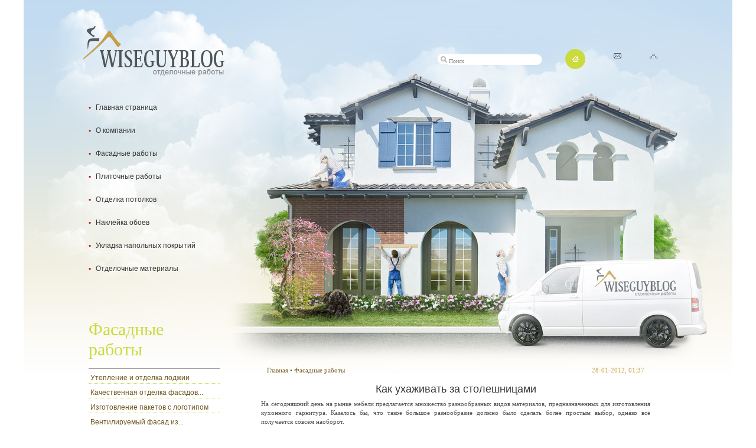

--- FILE ---
content_type: text/html; charset=windows-1251
request_url: http://www.wiseguyblog.com/fasadraboti/2215-kak-uhazhivat-za-stoleshnicami.html
body_size: 6294
content:
<!DOCTYPE html PUBLIC "-//W3C//DTD XHTML 1.0 Transitional//EN" "http://www.w3.org/TR/xhtml1/DTD/xhtml1-transitional.dtd">

<html xmlns="http://www.w3.org/1999/xhtml">

<head>


<link href="/style/style.css" rel="stylesheet" type="text/css" />

<link href="/style/engine.css" rel="stylesheet" type="text/css" />

<meta http-equiv="Content-Type" content="text/html; charset=windows-1251" />
<title>Как ухаживать за столешницами</title>
<meta name="description" content="На сегодняшний день на рынке мебели предлагается множество разнообразных видов материалов, предназначенных для изготовления кухонного гарнитура. Казалось бы, что такое большое разнообразие д" />
<meta name="keywords" content="камень, изготовления, гарнитура, искусственный, камня, искусственного, материалов, кухонного, собой, недостатков, однако, выбор, акриловой, сегодняшний, данный, устойчивость, натуральный, также, недостаток, здесь" />
<meta name="generator" content="DataLife Engine (http://dle-news.ru)" />
<meta name="robots" content="all" />
<meta name="revisit-after" content="1 days" />
<link rel="search" type="application/opensearchdescription+xml" href="http://www.wiseguyblog.com/engine/opensearch.php" title="Отделочные работы в Москве" />
<script type="text/javascript" src="/engine/classes/js/jquery.js"></script>
<script type="text/javascript" src="/engine/classes/js/jqueryui.js"></script>
<script type="text/javascript" src="/engine/classes/js/dle_js.js"></script>

<script type="text/javascript" src="/js/sdmenu.js" ></script>

<script type="text/javascript">

  // <![CDATA[

  var myMenu;

  window.onload = function() {

    myMenu = new SDMenu("my_menu");

    myMenu.init();

    myMenu.collapseAll(); 

  };

  // ]]>

  </script>

    

<script language="javascript" type="text/javascript">

<!--

function bookmarkthis(title,url) {

  if (window.sidebar) { // Firefox

     window.sidebar.addPanel(title, url, "");

  } else if (document.all) { // IE

     window.external.AddFavorite(url, title);

  } else if (window.opera && window.print) { // Opera

     var elem = document.createElement('a');

     elem.setAttribute('href',url);

     elem.setAttribute('title',title);

     elem.setAttribute('rel','sidebar');

     elem.click();

  }

}

//-->

</script>

</head>

<body>
<div id="loading-layer" style="display:none"><div id="loading-layer-text">Загрузка. Пожалуйста, подождите...</div></div>
<script language="javascript" type="text/javascript">
<!--
var dle_root       = '/';
var dle_admin      = '';
var dle_login_hash = '';
var dle_group      = 5;
var dle_skin       = 'remont';
var dle_wysiwyg    = 'no';
var quick_wysiwyg  = '0';
var dle_act_lang   = ["Да", "Нет", "Ввод", "Отмена"];
var menu_short     = 'Быстрое редактирование';
var menu_full      = 'Полное редактирование';
var menu_profile   = 'Просмотр профиля';
var menu_send      = 'Отправить сообщение';
var menu_uedit     = 'Админцентр';
var dle_info       = 'Информация';
var dle_confirm    = 'Подтверждение';
var dle_prompt     = 'Ввод информации';
var dle_req_field  = 'Заполните все необходимые поля';
var dle_del_agree  = 'Вы действительно хотите удалить? Данное действие невозможно будет отменить';
var dle_del_news   = 'Удалить статью';
var allow_dle_delete_news   = false;
var dle_search_delay   = false;
var dle_search_value   = '';
$(function(){
	FastSearch();
});//-->
</script>
  <div class="container">
    <div class="main">
      <div class="header">
        <div class="logo"><a href="http://www.wiseguyblog.com/"><img src="/images/logo.jpg" alt="" width="240" height="84" border="0" /></a></div>
        <form action="get">
          <div class="search_but"><input type="button" name="press" value="" /></div>
          <div class="search_inp"><input type="text" value="Поиск" onFocus="this.value=''" onBlur="if (this.value==''){this.value='Поиск'}" /></div>
        </form>
                <div class="ic_home"><a href="http://www.wiseguyblog.com/" title="Главная"><img src="/images/home_ic.gif" alt="На главную" width="34" height="34" border="0" /></a></div>
                <div class="ic_mail"><a href="http://www.wiseguyblog.com/sitemap.xml" title="Последние обновления"><img src="/images/mail_ic.gif" alt="Карта сайта XML" width="13" height="9" border="0" /></a></div>
                <div class="ic_net"><a href="http://www.wiseguyblog.com/sitemap.htm" title="Карта сайта"><img src="/images/net_ic.gif" alt="Карта сайта HTML"  width="13" height="9" border="0" /></a></div>
        <div class="clear"></div>
      </div>
      <div class="content">
        <div class="left_bar">
          <div id="my_menu" class="sdmenu">
            <div>
               <span class="bk_1_p">Главная страница</span>
              <b class="bk_1">
                <ul>                  <li>
<a href="http://www.wiseguyblog.com/">- перейти на главную страницу</a></li>                  <li>
<a href="#" onClick="javascript:window.external.AddFavorite('http://www.wiseguyblog.com/','wiseguyblog.com - отделочные работы')">- добавить сайт в избранное</a></li>                  <li>
<a href="#" onClick="this.style.behavior='url(#default#homepage)';this.setHomePage('http://www.wiseguyblog.com/');">- сделать стартовой страницей</a></li>  <li>              
<a href="/sitemap.html" title="Карта сайта">- карта сайта</a></li>                </ul>

              </b>
              </div>
            <div>
              <span class="bk_1_p">О компании</span>
              <b class="bk_1">
                <ul>                  <li>
<a href="http://www.wiseguyblog.com/company.htm">- узнайте о нас больше</a></li>                  <li>
<a href="http://www.wiseguyblog.com/uslugi.htm">- предоставляемые услуги</a></li>                                    <li>
<a href="http://www.wiseguyblog.com/price.htm">- стоимость услуг</a></li>                  <li>
<a href="http://www.wiseguyblog.com/garantii.htm">- предоставляемые гарантии</a></li>                                    <li>
<a href="http://www.wiseguyblog.com/vakansii.htm">- свободные вакансии</a></li>                  <li>
<a href="http://www.wiseguyblog.com/contacts.htm">- контактная информация</a></li>                </ul>

              </b>
              </div>
            <div>
              <span class="bk_1_p">Фасадные работы</span>
              <b class="bk_1">
                <ul>                     <li>
<a href="http://wiseguyblog.com/remont/9-fasadnaya-shtukaturka.html">- фасадная штукатурка</a></li>                  <li>
<a href="http://wiseguyblog.com/remont/7-fakturnaya-shtukaturka.html">- фактурная штукатурка</a></li>                  <li>
<a href="http://wiseguyblog.com/remont/8-dekorativnaya-shtukaturka.html">- декоративная штукатурка</a></li>                  <li>
<a href="http://wiseguyblog.com/remont/10-remont-mezhpanelnyx-shvov.html">- ремонт межпанельных швов </a></li>                  <li>
<a href="http://wiseguyblog.com/remont/12-pokrytie-poverxnostej-gruntovochnymi-sredstvami.html">- покрытие грунтовочными средствами</a></li>                </ul>

              </b>
              </div>
            <div>
              <span class="bk_1_p">Плиточные работы</span>
              <b class="bk_1">
                <ul>                  <li>
<a href="http://wiseguyblog.com/remont/13-ukladka-napolnoj-plitki.html">- укладка напольной плитки </a></li>                  <li>
<a href="http://wiseguyblog.com/remont/14-ukladka-nastennoj-plitki.html">- укладка настенной плитки</a></li>                  <li>
<a href="http://wiseguyblog.com/remont/16-montazh-potolochnyx-plit.html">- монтаж потолочных плит</a></li>                  <li>
<a href="http://wiseguyblog.com/remont/15-ukladka-plitki-dlya-fasadov.html">- укладка плитки для фасадов</a></li>                  <li>
<a href="http://wiseguyblog.com/remont/17-ukladka-trotuarnoj-plitki.html">- укладка тротуарной плитки</a></li>                </ul>

              </b>
              </div>
            <div>
              <span class="bk_1_p">Отделка потолков</span>
              <b class="bk_1">
                <ul>                  <li>
<a href="http://wiseguyblog.com/remont/18-sposoby-otdelki-potolkov.html">- способы отделки потолков</a></li>                  <li>
<a href="http://wiseguyblog.com/remont/19-navesnye-potolki.html">- навесные потолки</a></li>                  <li>
<a href="http://wiseguyblog.com/remont/20-natyazhnye-potolki.html">- натяжные потолки</a></li>                  <li>
<a href="http://wiseguyblog.com/remont/22-kleevye-potolki.html">- клеевые потолки</a></li>                  <li>
<a href="http://wiseguyblog.com/remont/21-pokraska-potolka.html">- покраска потолков</a></li>                </ul>

              </b>
              </div>
            <div>
              <span class="bk_1_p">Наклейка обоев</span>
              <b class="bk_1">
                <ul>                  <li>
<a href="http://wiseguyblog.com/remont/23-vybiraem-oboi.html">- выбираем обои</a></li>                  <li>
<a href="http://wiseguyblog.com/remont/24-podgotovka-sten-pod-oboi.html">- подготовка стен под обои</a></li>                  <li>
<a href="http://wiseguyblog.com/remont/25-oklejka-sten-oboyami.html">- оклейка стен обоями</a></li>                </ul>

              </b>
              </div>    
            <div>
              <span class="bk_1_p">Укладка напольных покрытий</span>
              <b class="bk_1">
                <ul>                  <li>
<a href="http://wiseguyblog.com/remont/26-ukladka-linoleuma.html">- укладка линолеума</a></li>                  <li>
<a href="http://wiseguyblog.com/remont/27-ukladka-liminata.html">- укладка ламината</a></li>                  <li>
<a href="http://wiseguyblog.com/remont/28-ukladka-parketnoj-doski.html">- укладка паркетной доски</a></li>                  <li>
<a href="http://wiseguyblog.com/remont/29-nastil-kovrolina.html">- настил ковролина</a></li>                </ul>

              </b>
              </div>  
            <div>
              <span class="bk_1_p">Отделочные материалы</span>
              <b class="bk_1">
                <ul>                  <li>
<a href="http://wiseguyblog.com/remont/30-vse-o-gipsokartone.html">- все о гипсокартоне</a></li>                  <li>
<a href="http://wiseguyblog.com/remont/31-raznovidnosti-oboev.html">- разновидности обоев</a></li>                  <li>
<a href="http://wiseguyblog.com/remont/32-laminat.html">- ламинат</a></li>                  <li>
<a href="http://wiseguyblog.com/remont/33-cokolnyj-sajding.html">- цокольный сайдинг</a></li>

                              </ul>


                            </b> </div>

                  </div>
  
 

 <h3>Фасадные работы</h3>
          <div class="title_1"></div>
          <div class="list_1">
            <ul> 
<li><a title="Утепление и отделка лоджии" href="/fasadraboti/4584-uteplenie-i-otdelka-lodzhii.html">Утепление и отделка лоджии</a></li><li><a title="Качественная отделка фасадов натуральным камнем" href="/fasadraboti/4442-kachestvennaya-otdelka-fasadov-naturalnym-kamnem.html">Качественная отделка фасадов...</a></li><li><a title="Изготовление  пакетов с логотипом" href="/fasadraboti/4180-izgotovlenie-paketov-s-logotipom.html">Изготовление  пакетов с логотипом</a></li><li><a title="Вентилируемый фасад из композитных панелей" href="/fasadraboti/3825-ventiliruemyy-fasad-iz-kompozitnyh-paneley.html">Вентилируемый фасад из...</a></li><li><a title="Фасадный керамогранит" href="/fasadraboti/3675-fasadnyy-keramogranit.html">Фасадный керамогранит</a></li><li><a title="Отделка фасадов" href="/fasadraboti/3531-otdelka-fasadov.html">Отделка фасадов</a></li><li><a title="Вентилируемые фасады" href="/fasadraboti/2991-ventiliruemye-fasady.html">Вентилируемые фасады</a></li><li><a title="Бассейны для дачи" href="/fasadraboti/2880-basseyny-dlya-dachi.html">Бассейны для дачи</a></li><li><a title="Утепление кровли" href="/fasadraboti/2774-uteplenie-krovli.html">Утепление кровли</a></li><li><a title="Перила" href="/fasadraboti/2761-perila.html">Перила</a></li><li><a title="Правильно межуем земельные участки" href="/fasadraboti/2741-pravilno-mezhuem-zemelnye-uchastki.html">Правильно межуем земельные...</a></li><li><a title="Фасадный декор" href="/fasadraboti/2711-fasadnyy-dekor.html">Фасадный декор</a></li><li><a title="Тепловые насосы воздушного охлаждения" href="/fasadraboti/2695-teplovye-nasosy-vozdushnogo-ohlazhdeniya.html">Тепловые насосы воздушного...</a></li><li><a title="Самостоятельное производство пеноблоков" href="/fasadraboti/2666-samostoyatelnoe-proizvodstvo-penoblokov.html">Самостоятельное производство...</a></li><li><a title="Пенобетонные блоки от производителя" href="/fasadraboti/2664-penobetonnye-bloki-ot-proizvoditelya.html">Пенобетонные блоки от...</a></li>                 
</ul></div> 
 
<div class="ban_1"><a href="http://www.wiseguyblog.com/uslugi.htm"><img src="/images/ban_1.jpg" width="222" height="105" alt="" /></a></div>
        </div>
        <div class="sub_cont">
      
      
      
      <div id='dle-content'>
                        <table width="100%" border="0" cellspacing="0" cellpadding="0">
                          <tr>
                            <td width="20" align="left" valign="top"></td>
                            <td ><table width="100%" border="0" cellpadding="0" cellspacing="0">
                                <tr>
                                  <td height="30" align="left"><span class="category"><a href="/">Главная</a> • <a href="http://www.wiseguyblog.com/fasadraboti/">Фасадные работы</a> </span><span class="dateitm" style="float:right">28-01-2012, 01:37</span></td>
                                </tr>
                              </table></td>
                            <td width="20" align="right" valign="top">&nbsp;</td>
                          </tr>
                          <tr>
                            <td colspan="3" align="left" valign="top" class="news" style="padding:10px"><h1  align="center">Как ухаживать за столешницами</h1><div id="news-id-2215" style="display:inline;">На сегодняшний день на рынке мебели предлагается множество разнообразных видов материалов, предназначенных для изготовления кухонного гарнитура. Казалось бы, что такое большое разнообразие должно было сделать более простым выбор, однако все получается совсем наоборот.<br /><br /> Когда выбор касается кухонного гарнитура, то здесь, естественно, потребитель выбирает то, что соответствует его предпочтениям. Другое дело - столешницы. Они представляют собой то место, где, собственно, осуществляется приготовление различных блюд. <br /><br />При этом определяющими факторами здесь становятся качество ее изготовления, а также технические характеристики. Среди материалов, которые используются для производства столешниц, наибольшим спросом пользуются такие как ДСП, твердые пластики, дерево, стекло, а также натуральный и искусственный камень. <br /><br />Натуральный и искусственный камень являют собой эталон долговечности и качества, но даже им присущ ряд недостатков. К примеру, натуральный камень отличается наличием пористой структуры, способен впитывать влагу и, что особенно важно, имеет высокую цену. У искусственного же камня не наблюдается большинства недостатков, характерных для его натурального собрата, однако и он неидеален.<br /><br /><div align="center"><!--TBegin--><img src="/uploads/posts/2012-01/thumbs/1327700281_stoleshnicy-iz-kamnya602.jpg" alt='Как ухаживать за столешницами' title='Как ухаживать за столешницами'  /><!--TEnd--></div><br /><br />Суть технологии изготовления заключается в применении акриловой смолы. Именно из-за этого данный материал получил другое название - акриловый камень. Благодаря акриловой смоле искусственный камень приобретает массу достоинств, среди которых следует отметить влагостойкость, устойчивость к колебаниям температуры, несложность ухода. <br /><br />Однако наряду с этим появляется у него и серьезный недостаток - низкая устойчивость к образованию на поверхности механических повреждений. И что бы вы не делали, данный недостаток так и останется у искусственного камня, а, следовательно, и у  столешницы из искусственного камня.</div></td>
                          </tr>
                          <tr>
                            <td width="20" align="left" valign="top"></td>
                            <td></td>
                            <td width="20" align="right" valign="top"></td>
                          </tr>
                          <tr>
                            <td width="20" align="left" valign="top"></td>
                            <td align="right" valign="top"><div class="slink">Опубликовал: <a onclick="ShowProfile('remont', 'http://www.wiseguyblog.com/user/remont/'); return false;" href="http://www.wiseguyblog.com/user/remont/">remont</a> &nbsp;  &nbsp; Просмотров: 2226&nbsp;&nbsp;</div></td>
                            <td width="20" align="right" valign="top"></td>
                          </tr>
						  <tr>
						  <td colspan="3">
							<div class="related">
							<div class="dtop"><span><b>Другие новости по теме:</b></span></div>  
							<ul>
							  <li><a href="http://www.wiseguyblog.com/fasad/1382-fasadnyy-dekor.html">Фасадный декор</a></li><li><a href="http://www.wiseguyblog.com/mebeli/2415-iskusstvennyy-kamen-zaglyanem-v-istoriyu.html">Искусственный камень: заглянем в историю</a></li><li><a href="http://www.wiseguyblog.com/mebeli/2833-stoleshnicy-iz-iskusstvennogo-kamnya-na-kuhne.html">Столешницы из искусственного камня на кухне</a></li><li><a href="http://www.wiseguyblog.com/nedv/4325-kupit-podokonnik-iz-iskusstvennogo-kamnya.html">Купить подоконник из искусственного камня</a></li><li><a href="http://www.wiseguyblog.com/shukat/3487-osobennosti-oblicovki-fasadov-iskusstvennym-kamnem.html">Особенности облицовки фасадов искусственным камнем</a></li>
							</ul>
						  </div>
						 
						  </td>
						  </tr>
                        </table></div>
       </div>
        <div class="clear"></div>
      </div>
      <div class="footer">
      
        <div class="copy" style="width:243px;">
          © 2010-2015 Wiseguyblog.com. Все права защищены.<br/>
              <a href="http://www.wiseguyblog.com/contacts.htm">Контактная информация</a>
        
        
        </div>
        <div class="block_1">
          <div class="tel">8 (906) 738-98-64</div>
                  <div class="email">e-mail: <a href="mailto:info@wiseguyblog.com">info@wiseguyblog.com</a><br/>
            
              
              </div>

              </div>

              <div class="block_2">

                          <div class="web"><a href="http://www.wiseguyblog.com/"><img src="/images/web.gif" width="151" height="31" alt="" /></a></div>

                  <div class="count_1">

                    <!--LiveInternet counter-->
<noindex>
                    <script type="text/javascript"><!--

document.write("<a href='http://www.liveinternet.ru/click' "+

"target=_blank><img src='//counter.yadro.ru/hit?t22.1;r"+

escape(document.referrer)+((typeof(screen)=="undefined")?"":

";s"+screen.width+"*"+screen.height+"*"+(screen.colorDepth?

screen.colorDepth:screen.pixelDepth))+";u"+escape(document.URL)+

";"+Math.random()+

"' alt='' title='LiveInternet: показано число просмотров за 24"+

" часа, посетителей за 24 часа и за сегодня' "+

"border='0' width='88' height='31'><\/a>")

//--></script>
</noindex>
                    <!--/LiveInternet-->

                          </div>

                  <div class="count_2">

                    <!-- begin of Top100 code -->

                            <noindex><a href="http://top100.rambler.ru/navi/2238078/"> <img src="http://counter.rambler.ru/top100.cnt?2238078" alt="Rambler's Top100" border="0" /> </a></noindex>

                            <!-- end of Top100 code -->

                    </div>

              </div>

        <div class="clear"></div>
      </div>
    </div>
  </div>
</body>

</html>
<!-- DataLife Engine Copyright SoftNews Media Group (http://dle-news.ru) -->
